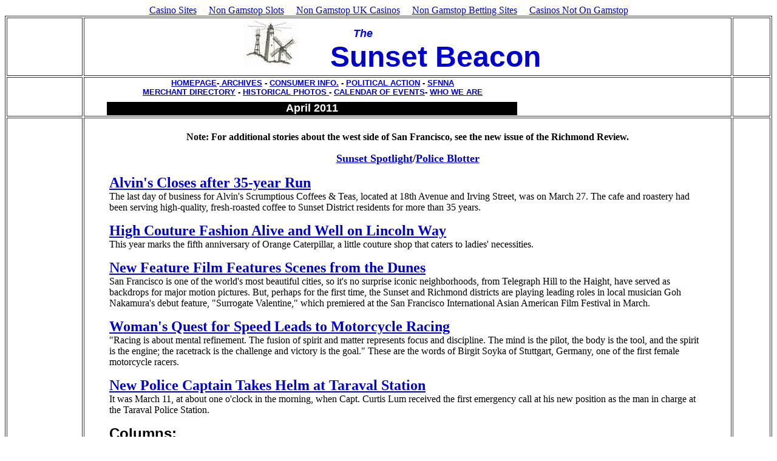

--- FILE ---
content_type: text/html; charset=UTF-8
request_url: https://www.sunsetbeacon.com/archives/SunsetBeacon/2011editions/April11/sbcurrentissue.html
body_size: 3470
content:
<html>
<head>
	<meta http-equiv="Content-Type" content="text/html; charset=UTF-8">
<title>Sunset Beacon - March 2006</title>
	<link rel="canonical" href="https://sunsetbeacon.com/archives/SunsetBeacon/2011editions/April11/sbcurrentissue.html">
<meta name="description" content="The Richmond Review and the Sunset Beacon covering the local news that effects the San Francisco's Richmond District and Sunset District">
<meta name="keywords" content="Richmond, Sunset, San Francisco, news, articles, politics, police activity, merchant directory, government contacts, representative email, advertise, classified">
</head>
<body bgcolor="#FFFFFF" text="#000000" link="#0000D0" vlink="#0000D0"><div style="text-align: center;"><a href="https://www.richmondreview.co.uk/" style="padding: 5px 10px;">Casino Sites</a><a href="https://www.foodsofengland.co.uk/" style="padding: 5px 10px;">Non Gamstop Slots</a><a href="https://www.weareculture24.org.uk/" style="padding: 5px 10px;">Non Gamstop UK Casinos</a><a href="https://www.powwownow.co.uk/" style="padding: 5px 10px;">Non Gamstop Betting Sites</a><a href="https://www.kipling.org.uk/" style="padding: 5px 10px;">Casinos Not On Gamstop</a></div>
<div align="left"><font face="Times New Roman, Times, serif" size="6" color="#FF0000"><b><font color="#000000"><i></i></font></b></font></div>
<table width="100%" border="1" bordercolor="#333333" height="509">
  <tr> 
    <td width="10%"> </td>
    <td bordercolor="1"> 
      <table width="540" border="0" cellpadding="0" cellspacing="0" bordercolor="#FFFFFF" align="center" name="masthead">
        <tr> 
          <td width="90" valign="top" bordercolor="#FFFFFF" rowspan="2"><img src="../../../../img/sunsetwindmill.jpg" width="90" height="77"></td>
          <td width="118" height="35" valign="bottom" bordercolor="#FFFFFF"> 
            <div align="right"><font color="#0000FF"><b><font face="Times New Roman, Times, serif" size="4"><i><font face="Arial, Helvetica, sans-serif">The</font></i></font></b></font></div>
          </td>
          <td width="319"></td>
        </tr>
        <tr> 
          <td valign="top" height="57" bordercolor="#FFFFFF" colspan="2"> 
            <div align="center"><font face="Times New Roman, Times, serif" size="6" color="#0000CC"><font size="7" face="Arial, Helvetica, sans-serif"><b>Sunset</b></font></font><b><font face="Arial, Helvetica, sans-serif" size="7"><font color="#0000D0"> 
              Beacon</font></font></b></div>
          </td>
        </tr>
      </table>
    </td>
    <td width="5%"> </td>
  </tr>
  <tr> 
    <td width="5%"> </td>
    <td bordercolor="1"> 
      <table border="0" cellpadding="0" cellspacing="0" width="750">
        <tr> 
          <td colspan="3" height="39" valign="top"> 
            <div align="center"><font face="Geneva, Arial, Helvetica, san-serif"><b><font face="Geneva, Arial, Helvetica, san-serif"><b><font size="2"><a href="/">HOMEPAGE</a>-</font><font face="Geneva, Arial, Helvetica, san-serif"><b><font size="2"><a href="../../../../web/archives.html"> 
              </a></font><font face="Geneva, Arial, Helvetica, san-serif"><b><font face="Geneva, Arial, Helvetica, san-serif"><b><font face="Geneva, Arial, Helvetica, san-serif"><b><font size="2"><a href="../../../../archives.html">ARCHIVES</a></font></b></font></b></font><font size="2"> 
              - <a href="../../../../consumerinfo.html">CONSUMER INFO.</a> - <a href="../../../../politicalaction.html">POLITICAL 
              ACTION</a> - </font><font face="Geneva, Arial, Helvetica, san-serif"><b><font face="Geneva, Arial, Helvetica, san-serif"><b><font face="Geneva, Arial, Helvetica, san-serif"><b><font size="2"><a href="../../../../sfnna.html">SFNNA</a></font></b></font></b></font></b></font><font size="2"><br>
              <a href="../../../../merchantdirectory2.html">MERCHANT DIRECTORY</a> 
              -</font><font face="Geneva, Arial, Helvetica, san-serif"><b><font size="2"> 
              <a href="../../../../historypix2.html">HISTORICAL PHOTOS </a>- </font><font face="Geneva, Arial, Helvetica, san-serif"><b><font size="2"><a href="../../../../calendar.html">CALENDAR 
              OF EVENTS</a></font><font face="Geneva, Arial, Helvetica, san-serif"><b><font face="Geneva, Arial, Helvetica, san-serif"><b><font size="2">- 
              <a href="../../../../whoweare.html">WHO WE ARE</a></font></b></font></b></font></b></font></b></font></b></font><font size="2"><a href="../../../../web/archives.html"> 
              </a></font></b></font></b></font></b></font></div>
          </td>
        </tr>
        <tr> 
          <td height="22" width="34" valign="top"> </td>
          <td valign="top" width="630" bgcolor="#000000"> 
            <div align="center"><b><b><font face="Geneva, Arial, Helvetica, san-serif" size="4" color="#FFFFFF">April 
              2011 </font></b></b></div>
          </td>
          <td width="35" valign="top"> </td>
        </tr>
      </table>
    </td>
    <td width="5%"> </td>
  </tr>
  <tr> 
    <td width="5%" height="37"> </td>
    <td bordercolor="#333333" height="500" valign="top" bgcolor="#FFFFFF"> 
      <blockquote> 
        <p align="center"><b><font size="4"><br>
          <font size="3">Note: For additional stories about the west side of San 
          Francisco, see the new issue of the Richmond Review. </font></font></b></p>
        <p align="center"><b><font size="4"><a href="/">Sunset 
          Spotlight</a>/<a href="/">Police 
          Blotter</a></font></b></p>
        <p><b><font size="5"><a href="/">Alvin's 
          Closes after 35-year Run</a></font></b> <br>
          The last day of business for Alvin's Scrumptious Coffees &amp; Teas, located 
          at 18th Avenue and Irving Street, was on March 27. The cafe and roastery 
          had been serving high-quality, fresh-roasted coffee to Sunset District 
          residents for more than 35 years.</p>
        <p><b><font size="5"><a href="/">High 
          Couture Fashion Alive and Well on Lincoln Way<br>
          </a></font></b>This year 
          marks the fifth anniversary of Orange Caterpillar, a little couture 
          shop that caters to ladies' necessities. </p>
        <p><b><font size="5"><a href="/">New 
          Feature Film Features Scenes from the Dunes</a></font></b><br>
          San Francisco 
          is one of the world's most beautiful cities, so it's no surprise iconic 
          neighborhoods, from Telegraph Hill to the Haight, have served as backdrops 
          for major motion pictures. But, perhaps for the first time, the Sunset 
          and Richmond districts are playing leading roles in local musician Goh 
          Nakamura's debut feature, "Surrogate Valentine," which premiered at 
          the San Francisco International Asian American Film Festival in March.</p>
        <p><b><font size="5"><a href="/">Woman's 
          Quest for Speed Leads to Motorcycle Racing<br>
          </a></font></b>"Racing is 
          about mental refinement. The fusion of spirit and matter represents 
          focus and discipline. The mind is the pilot, the body is the tool, and 
          the spirit is the engine; the racetrack is the challenge and victory 
          is the goal." These are the words of Birgit Soyka of Stuttgart, Germany, 
          one of the first female motorcycle racers. </p>
        <p><b><font size="5"><a href="/">New 
          Police Captain Takes Helm at Taraval Station</a></font></b><br>
          It was March 
          11, at about one o'clock in the morning, when Capt. Curtis Lum received 
          the first emergency call at his new position as the man in charge at 
          the Taraval Police Station.</p>
        <p><font face="Verdana, Arial, Helvetica, sans-serif"><b><font size="5">Columns:<br>
          </font></b></font><font size="5"><font size="4"><b><a href="/">Supervisor 
          Carmen Chu: Be Prepared for Emergency</a></b></font></font></p>
<p><font size="4"><b><a href="/">John 
          M. Lee: Selling in Today's Market</a></b></font></p>
        <p><b><font size="4"><a href="/">Capt. 
          Curtis Lum: Fulfilling a Life-long Dream</a></font></b></p>
        <p> </p>
        <p><font size="4"></font></p>
        <p><font size="3"><b></b></font></p>
        <p> </p>
        <p align="center"><font size="5"><b> </b></font></p>
        <p><b><font size="5"> </font></b></p>
        </blockquote>
    </td>
    <td width="5%" height="37"> </td>
  </tr>
</table>
<p> </p>
<!-- WiredMinds eMetrics tracking with Enterprise Edition V5.4 START -->
<script type="text/javascript" src="../../../../app/count_server/count.js"></script>
<script type="text/javascript"><!--
wm_custnum='e5addb136d913153';
wm_page_name='../../../../archives/SunsetBeacon/2011editions/April11/sbcurrentissue.html';
wm_group_name='/services/webpages/s/f/sfrichmondreview.com/public/archives/SunsetBeacon/2011editions/April11';
wm_campaign_key='campaign_id';
wm_track_alt='';
wiredminds.count();
// -->
</script>
<!-- WiredMinds eMetrics tracking with Enterprise Edition V5.4 END -->
<div style="text-align:center"><h2>Useful resources</h2><ul style="list-style:none;padding-left:0"><li><a href="https://paleoitalia.org/">Migliori Casino Online</a></li><li><a href="https://www.efddgroup.eu/">Siti Scommesse Non Aams</a></li><li><a href="https://nva.org.uk/">Gambling Sites Not On Gamstop</a></li><li><a href="https://www.clintoncards.co.uk/">Gambling Sites Not On Gamstop</a></li><li><a href="https://gdalabel.org.uk/">Non Gamstop Casinos UK</a></li><li><a href="https://www.resourceefficientscotland.com/">Best Non Gamstop Casinos UK</a></li><li><a href="https://www.face-online.org.uk/">Slots Not On Gamstop</a></li><li><a href="https://tescobagsofhelp.org.uk/">Non Gamstop Casino Sites UK</a></li><li><a href="https://camembert-model.fr/">Casino En Ligne France Légal</a></li><li><a href="https://www.coupdepouceeconomiedenergie.fr/">Casino En Ligne France</a></li><li><a href="https://cineaste.jp/">オンラインカジノ</a></li><li><a href="https://advg.jp/">オンラインカジノランキング</a></li><li><a href="https://mpmckeownlandscapes.co.uk/">Non Gamstop Casinos</a></li><li><a href="https://www.wtc2019.com/">Casino Non Aams</a></li><li><a href="https://energypost.eu/">Best Online Casino Sites UK</a></li><li><a href="https://hashbrum.co.uk/">Best UK Online Casino Sites</a></li><li><a href="https://www.actualite-de-la-formation.fr/">Casino En Ligne France</a></li><li><a href="https://www.thehotelcollection.co.uk/">Best Non Gamstop Casinos</a></li><li><a href="https://religion-freedom-report.org.uk/non-gamstop-casinos">Casino Not On Gamstop</a></li><li><a href="https://thelincolnite.co.uk/non-gamstop-casinos/">UK Online Casinos Not On Gamstop</a></li><li><a href="https://www.parentalguidance.org.uk/">Non Gamstop Casino UK</a></li><li><a href="https://www.tourofbritain.co.uk/">UK Casino Not On Gamstop</a></li><li><a href="https://www.ineosbritannia.com/">Casino Sites Not On Gamstop</a></li></ul></div><script defer src="https://static.cloudflareinsights.com/beacon.min.js/vcd15cbe7772f49c399c6a5babf22c1241717689176015" integrity="sha512-ZpsOmlRQV6y907TI0dKBHq9Md29nnaEIPlkf84rnaERnq6zvWvPUqr2ft8M1aS28oN72PdrCzSjY4U6VaAw1EQ==" data-cf-beacon='{"version":"2024.11.0","token":"98a87d7f96524167a1da0d3e38c32cff","r":1,"server_timing":{"name":{"cfCacheStatus":true,"cfEdge":true,"cfExtPri":true,"cfL4":true,"cfOrigin":true,"cfSpeedBrain":true},"location_startswith":null}}' crossorigin="anonymous"></script>
</body>
</html>
